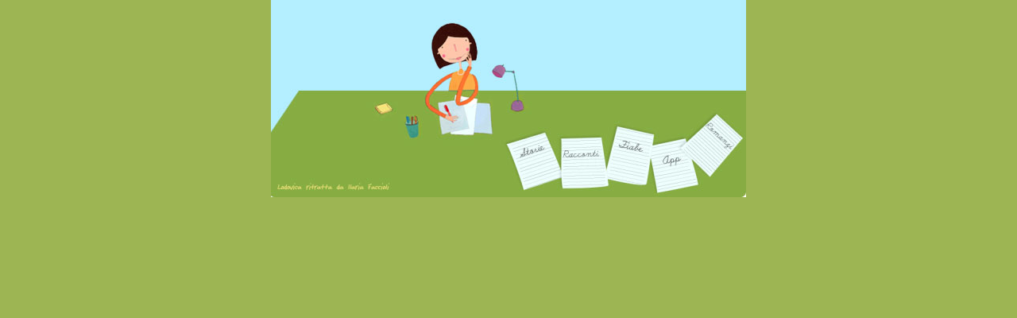

--- FILE ---
content_type: text/html; charset=UTF-8
request_url: http://www.familiam.org/pls/pcpf/v3_s2ew_consultazione.fotina%3Fdidascalia=&url=%252Fpcpf%252Fallegati%252F12155%252FCIMA_COVER.jpg&id_pagina=12159.html
body_size: 932
content:
<!DOCTYPE HTML PUBLIC "-//W3C//DTD HTML 4.01 Transitional//EN">
            <html>
           	<head>
            		<meta HTTP-equiv="content-type" content="text/html;charset=iso-8859-1">
                <title>pcpf - </title>
                <script type="text/javascript">
                    function resizeWindow()
                    {
                       window.resizeTo(document.getElementById('foto').width+100,document.getElementById('foto').height+150)
                    }
                </script>
            </head>
            <body style="margin:0px;margin-bottom:30px" bgcolor="9DB553" onload="javascript:resizeWindow();self.focus();">
		        <center>
<img id="foto" name="foto" src="../../pcpf/allegati/12155/CIMA_COVER.jpg" alt="">
   <br>
              <font size=2 color="white" face="Verdana"></font>
            </center>
            </body>
            </html>
<!--
Content-type: image/gif

GIF89a-->
